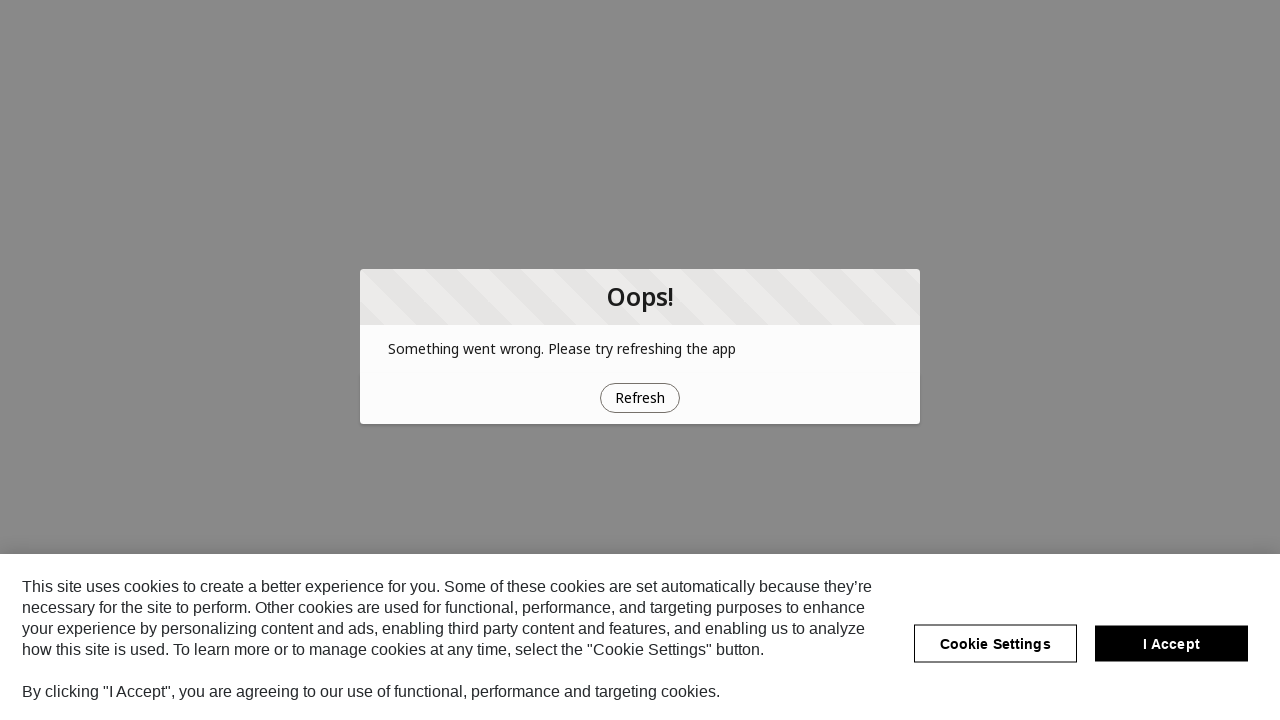

--- FILE ---
content_type: text/html; charset=utf-8
request_url: https://cwslogin.b2clogin.com/cwslogin.onmicrosoft.com/B2C_1A_P2_V1_SignIn_SAML_11587_shop_solar_Prod/samlp/sso/login?SAMLRequest=fZPbcqowGIVfhck9yMkWmWoHtK0nFATZ6k0GIShbSCAJVnz6emg73fuimclMkpU%2FayXz5en5VOTCEVGWEdwFiiQDAeGYJBnedcEyeBUN8Nx7YlGRq6Vp1XyPF6iqEePCpRAz8650QU2xSSKWMRNHBWImj03fcqamKslmSQknMcmBYDGGKL9Y9QlmdYGoj%2Bgxi9FyMe2CPeclM1sttielxEgeUV7TbYYRk2JStHKyyzAQBhfvDEf8lverJH5nN1naqvF9cK34XiW4yGJKGEn5TbDVPlQs6KowVKCf7fAIw2taqCht4xFeA8BbAOhSkrSudyxbjJF7hmcgjAZdANW%2BdWlrLgcnMnAG1vv%2F%2FSp3bB85qJ1vOp6bPoyh7m9eDvNgFlJf1jvnx%2Bl76GxT9xjufVfkPJ9HR6dtHBI7qe1NYdj%2B2vNGbftV95RtUi8eqsVp6eT9qtES46RxOphHImSsFGfQUKgawHXZGOEsPr%2BeHWvlj%2BzESmfJqr3PvNVuo%2BNQ1AbDsWfvJmFfTx7LaOk31SYd%2FvFWk7dJHSQTaJ8ZPAzi%2FjCdo7Os7SM7yXJt3Uway0mcyi%2FfDoYclG9o7EUL8ey82PrClivV2R6beroej4mMxCrlSjH9O7F2l9dirEYjzHiEeReosqqJckfU5EDWTFUzdU2SVXUDBPeTEzvDd%2F5%2Bg2p738TMYRC4ojv3AyCEXxxfNoBPas2bO%2F2J6%2B8HR1%2BMgt43XhG%2F4SAVjcSiHLGU0BhdUXpq%2FTTpfU7%2F%2FSm9Dw%3D%3D&RelayState=%2Flogin%3FstartURL%3D%252Fvalves%252Fsolenoid-valve%252C-with-quick-exhaust%252F%25257B%25257BlinkURL%25257D%25257D&SigAlg=http%3A%2F%2Fwww.w3.org%2F2001%2F04%2Fxmldsig-more%23rsa-sha256&Signature=FMoked5rMjsLTqDGVtEoqoWi8gITi7yETvVfxNM6dgK%2Fywg0Dps29VZvxlbSF7SD%2Fmcxdkd3E7L4lt8JrJYNNI5aQ%2FBEb69b84ApbSfMC%2Ba2CHVGLS4qEG3NUgs8M%2B2qsIHgVoYnupQKxumvNH9lPybBFPuXafj%2F7gQ93ZPr2tu3ni7kiOR5OcqKSet2rK4JriWjnvbMvkIAKGd0M1ZT%2F9KFaHXUj5jTQCM0%2FTqcAVYkH7Fs28u4809DI2b1WTILDzgCajFRNM2D3UW5LZNSb%2FAHQXUN4K8TpxvA292XBt0yS1Z33Llsu%2BZk8PuHbLuY7YDzzqrtH6D0QyOR5BccEuv%2BEf%2FsyK4VASFUHNb23b%2BvlvWvKOHkvBxbTpojebdf9u%2B5OpEWEUppjh%2BFEJfZS8LG65x%2FRVyzfRdijpKH8HeqIEjSzLbCIGrmgTqcxXvVQJtFsu935CgiCtMGpLh5Id2N0NdC2M73kQW1zdvWhsXIaRWrQ08rUrQKukXMrmqfyHR%2BgUdBysl%2FlE3JsLap8eQqOEry6qAzILcjhjYVmWPSq%2FOY4MiiUqf98JbbkPDc5qT2GrOyUqoCRorilTJuefjShqMH3pCc%2FxzuL78Gk1WLU%2FMpXf1M6yhKQJJC9jHTajD8jihsItBTzeVpHBkBD68qL7F0MQ2KXykS%2FTjz0BQ%3D
body_size: 5207
content:
<!DOCTYPE html PUBLIC '-//W3C//DTD XHTML 1.0 Transitional//EN' 'http://www.w3.org/TR/xhtml1/DTD/xhtml1-transitional.dtd'><html xmlns='http://www.w3.org/1999/xhtml'><head><title>Logging in...</title><meta name='CACHE-CONTROL' content='NO-CACHE'/><meta name='PRAGMA' content='NO-CACHE'/><meta name='EXPIRES' content='-1'/></head><body><form id='auto' method='post' action='https://shop.solarturbines.com/login'><div><input type='hidden' name='SAMLResponse' id='SAMLResponse' value='[base64]'/><input type='hidden' name='RelayState' id='RelayState' value='/login?startURL=%2Fvalves%2Fsolenoid-valve%2C-with-quick-exhaust%2F%257B%257BlinkURL%257D%257D'/></div><div id='noJavascript' style='visibility: visible; font-family: Verdana'><p>Although we have detected that you have Javascript disabled, you will be able to use the site as normal.</p><p>As part of the authentication process this page may be displayed several times. Please use the continue button below.</p><input type='submit' value='Continue' /></div><script type='text/javascript'>
                    <!-- 
                        document.getElementById('noJavascript').innerHTML = ''; document.getElementById('auto').submit(); 
                    //--></script></form></body></html>

--- FILE ---
content_type: text/html; charset=utf-8
request_url: https://shop.solarturbines.com/ShopSolar/login
body_size: 16028
content:
<!doctype html>
<html lang=en-US>
    <head><meta http-equiv="Content-Security-Policy" content="default-src 'self'; script-src 'self' 'unsafe-eval' 'unsafe-inline' https://service.force.com/embeddedservice/ https://cdn.content.aws-dev2-uswest2.aws.sfdc.cl/ https://cdn.content.aws-prod1-useast1.aws.sfdc.cl/ https://payments.salesforce.com/ https://js.stripe.com/ https://www.paypal.com/sdk/js https://checkoutshopper-live.adyen.com/ https://checkoutshopper-test.adyen.com/ https://pal-test.adyen.com https://www.google.com/recaptcha/ https://www.gstatic.com/recaptcha/ https://pay.google.com import: blob: https://uip.canary.lwc.dev https://www.googletagmanager.com/gtm.js https://flex.cybersource.com https://flex.cybersource.com/microform/bundle/v2/flex-microform.min.js https://*.googletagmanager.com https://tagmanager.google.com https://cdn.cookielaw.org https://unpkg.com https://www.youtube.com https://privacyportal.onetrust.com https://geolocation.onetrust.com https://shop.solarturbines.com; object-src 'self' www.google.com; style-src 'self' 'unsafe-inline' https://service.force.com/embeddedservice/ https://fonts.googleapis.com/css2 https://fonts.googleapis.com/css https://checkoutshopper-live.adyen.com/ https://checkoutshopper-test.adyen.com/ blob: https://metrics-nds.docgen.nintex.io https://content.metrics-nds.docgen.nintex.io https://data.metrics-nds.docgen.nintex.io https://app.getbeamer.com https://backend.getbeamer.com https://*.googletagmanager.com https://*.google-analytics.com https://*.analytics.google.com https://*.g.doubleclick.net https://*.google.com https://flex.cybersource.com https://fonts.googleapis.com https://googletagmanager.com https://tagmanager.google.com https://www.googletagmanager.com; img-src 'self' data: blob: https://catsolar.my.salesforce.com https://catsolar.file.force.com https://img.youtube.com https://i.ytimg.com https://i.vimeocdn.com https://login.salesforce.com/icons/ https://payments.salesforce.com/icons/ https://cdn.content.aws-prod1-useast1.aws.sfdc.cl/icons/ https://cdn.content.aws-dev2-uswest2.aws.sfdc.cl/icons/ https://*.adyen.com https://www.sandbox.paypal.com https://www.paypal.com https://www.google.com/recaptcha/ https://www.gstatic.com/recaptcha/ https://www.gstatic.com https://usa624.sfdc-lywfpd.salesforce.com/icons/ https://metrics-nds.docgen.nintex.io https://content.metrics-nds.docgen.nintex.io https://data.metrics-nds.docgen.nintex.io https://app.getbeamer.com https://*.googletagmanager.com https://*.google-analytics.com https://*.analytics.google.com https://*.g.doubleclick.net https://*.google.com https://flex.cybersource.com https://caterpillar.scene7.com https://s7d2.scene7.com https://*.cookielaw.org https://fonts.gstatic.com https://ssl.gstatic.com https://www.googletagmanager.com; media-src 'self' blob: https://metrics-nds.docgen.nintex.io https://content.metrics-nds.docgen.nintex.io https://data.metrics-nds.docgen.nintex.io https://*.googletagmanager.com https://*.google-analytics.com https://*.analytics.google.com https://*.g.doubleclick.net https://*.google.com https://flex.cybersource.com https://www.googletagmanager.com;  frame-src 'self' https://service.force.com/embeddedservice/ https://usa624.sfdc-lywfpd.salesforce.com https://sfdc-link-preview-staging.sfdc.sh https://sfdc-link-preview.hk.salesforce.com https://cdn.embedly.com https://www.youtube.com https://player.vimeo.com https://play.vidyard.com https://player.cloudinary.com https://fast.wistia.net https://players.brightcove.net https://s1.adis.ws https://scormanywhere.secure.force.com https://appiniummastertrial.secure.force.com https://js.stripe.com/ https://www.paypal.com https://www.sandbox.paypal.com https://checkoutshopper-live.adyen.com/ https://checkoutshopper-test.adyen.com/ https://pal-test.adyen.com https://www.google.com/recaptcha/ https://www.gstatic.com/recaptcha/ https://pay.google.com https://*.a.forceusercontent.com/lightningmaps/ https://*.a.forceusercontent.com https://location.force.com https://catsolar.file.force.com https://metrics-nds.docgen.nintex.io https://content.metrics-nds.docgen.nintex.io https://data.metrics-nds.docgen.nintex.io https://*.workflowcloud.com https://app.getbeamer.com https://*.googletagmanager.com https://*.google-analytics.com https://*.analytics.google.com https://*.g.doubleclick.net https://*.google.com https://flex.cybersource.com https://td.doubleclick.net https://www.googletagmanager.com; font-src 'self' data: https://fonts.gstatic.com/ https://metrics-nds.docgen.nintex.io https://content.metrics-nds.docgen.nintex.io https://data.metrics-nds.docgen.nintex.io https://app.getbeamer.com https://*.googletagmanager.com https://*.google-analytics.com https://*.analytics.google.com https://*.g.doubleclick.net https://*.google.com https://flex.cybersource.com https://fonts.gstatic.com https://www.googletagmanager.com; connect-src 'self' https://www.paypal.com https://www.sandbox.paypal.com https://catsolar.my.salesforce-scrt.com https://fonts.googleapis.com/css2 https://payments.salesforce.com/ https://cdn.content.aws-dev2-uswest2.aws.sfdc.cl/ https://checkoutshopper-live.adyen.com/ https://checkoutshopper-test.adyen.com/ https://js.stripe.com/ https://www.google.com/recaptcha/ https://*.api.salesforce.com https://o11y.sfproxy-core2.sfdc-lywfpd.svc.sfdcfc.net/ui-telemetry https://metrics-nds.docgen.nintex.io https://content.metrics-nds.docgen.nintex.io https://data.metrics-nds.docgen.nintex.io https://dc.services.visualstudio.com https://app.getbeamer.com https://backend.getbeamer.com https://*.googletagmanager.com https://*.google-analytics.com https://*.analytics.google.com https://*.g.doubleclick.net https://*.google.com https://flex.cybersource.com https://*.cookielaw.org https://unpkg.com https://*.onetrust.com https://pagead2.googlesyndication.com https://www.youtube.com https://www.googletagmanager.com; ">
        <meta name='basePath' content='/ShopSolar' />
        <meta name='deployTarget' content='CORE' />
        <meta charset="UTF-8" />
        <meta
            name="viewport"
            content="width=device-width, initial-scale=1" />
        <meta
            name="lwr-revised"
            content="236.0" />

        <style>
            /* required to give the component width/height and make it visible to test framework */
            :root {
                --lwc-borderWidthThin: 1px;
            }
            webruntime-app {
                display: block;
            }
        </style>
        <script>
            /**
             * Helper to launch SLDS modal for off-framework prompts
             */
            function launchModal({ id, titleLabel, contentLabel, buttonLabel, callback }) {
                const modalTemplate = `<div id="${id}">
                <section
                role="alertdialog"
                tabindex="-1"
                aria-labelledby="prompt-heading-id"
                aria-describedby="prompt-message-wrapper"
                class="slds-modal slds-fade-in-open slds-modal_prompt"
                aria-modal="true"
                style="color: rgb(62, 62, 60)"
                >
                    <div class="slds-modal__container">
                        <header class="slds-modal__header slds-theme_info slds-theme_alert-texture">
                            <h2 class="slds-text-heading_medium">${titleLabel}</h2>
                        </header>
                        <div class="slds-modal__content slds-p-around_medium">
                            <p id="prompt-message-id">${contentLabel}</p>
                        </div>
                        <footer class="slds-modal__footer slds-theme_default">
                            <button class="slds-button slds-button_neutral js-button">${buttonLabel}</button>
                        </footer>
                    </div>
                </section>
                <div class="slds-backdrop slds-backdrop_open"></div>
            </div>`;
                const div = document.createElement('div');
                // eslint-disable-next-line @lwc/lwc/no-inner-html
                div.innerHTML = modalTemplate;
                div.querySelector('.js-button').addEventListener('click', callback);
                if (!document.body) {
                    document.body = document.createElement('body');
                }
                document.body.appendChild(div.querySelector(`#${id}`));
            }

            /**
             * Handler for incompatible browsers
             */
            window.onload = () => {
                if (!window.isBrowserSupportedByWebruntime) {
                    const WEBRUNTIME_UNSUPPORTED_BROWSER_MODAL_ID = 'webruntime-browser-not-supported-message';
                    launchModal({
                        id: WEBRUNTIME_UNSUPPORTED_BROWSER_MODAL_ID,
                        titleLabel: `Your browser isn't supported`,
                        contentLabel: `Your browser doesn’t support some features on this site. For the best experience, update your browser to the latest version, or switch to another browser.`,
                        buttonLabel: `Got It`,
                        callback: () => {
                            // eslint-disable-next-line @lwc/lwc/no-document-query
                            const modal = document.querySelector(`#${WEBRUNTIME_UNSUPPORTED_BROWSER_MODAL_ID}`);
                            document.body.removeChild(modal);
                        },
                    });
                }
            };

            /**
             * Handler for failed-to-load-resource client-errors
             */
            window.document.addEventListener('client-error', (error) => {
                if (error.detail.type === 'FAILED_TO_LOAD_RESOURCE') {
                    launchModal({
                        id: 'webruntime-client-error-failed-to-load-resource',
                        titleLabel: `Oops!`,
                        contentLabel: `Something went wrong. Please try refreshing the app`,
                        buttonLabel: `Refresh`,
                        callback: () => {
                            const url = new URL(window.location);
                            url.searchParams.set('lwr.cachebust', new Date().getTime());
                            window.location = url.href;
                        },
                    });
                } else if (error.detail.type === 'TOO_MANY_REQUESTS') {
                    window.document.cookie = 'TooManyRequests=true;max-age=30;';
                    window.location.reload();
                }
            });
        </script>
        
        <script type="text/javascript">!function(){"use strict";const e=`/webruntime${"/log/errors"}`;const n="UNKNOWN_ERROR";function t(){return e="basePath",document?.querySelector(`meta[name="${e}"]`)?.getAttribute("content")||"";var e}const{window:o}=globalThis;function r({subject:r,error:s={},extra:a}){let i,c,d;s?(i=s.message,c=s.stack,d=s.wcstack):a&&(i=a.message);const{pathname:u,hostname:l}=o.location,m={subject:r,message:i,stack:c,wcstack:d,extra:a,location:{pathname:u,hostname:l}},v=t();!function(e){document.dispatchEvent(new CustomEvent("client-error",{detail:{error:e,type:n}}))}(m),function(e,n){const t=JSON.stringify(n);if(!(window&&window.navigator&&window.navigator.sendBeacon&&window.navigator.sendBeacon(e,t))){const n=new XMLHttpRequest;n.open("POST",e,!0),n.setRequestHeader("Content-Type","text/plain;charset=UTF-8"),n.send(t)}}(globalThis.location.origin+v+e,m)}const s=(e={})=>{const{reason:n={}}=e;r({subject:"unhandledrejection",error:n})};function a(e={},n={}){const{message:t,filename:o,lineno:s,colno:a,error:i}=e;r({subject:"window error",error:i,extra:{message:t,filename:o,lineno:s,colno:a},...n})}o?.addEventListener("error",a),o?.addEventListener("unhandledrejection",s),o?.addEventListener("removeErrorReporting",function(){o?.removeEventListener("unhandledrejection",s),o?.removeEventListener("error",a),o?.removeEventListener("removeErrorReporting",this)})}();
</script>
        <script type="text/javascript">!function(){"use strict";const e="webruntime";function t(t){return`/${e}${t}`}const o=t("/log/metrics"),n=t("/log/errors");function r(e,t){const o=JSON.stringify(t);if(!(window&&window.navigator&&window.navigator.sendBeacon&&window.navigator.sendBeacon(e,o))){const t=new XMLHttpRequest;t.open("POST",e,!0),t.setRequestHeader("Content-Type","text/plain;charset=UTF-8"),t.send(o)}}function a(e){return document?.querySelector(`meta[name="${e}"]`)?.getAttribute("content")||""}function s(){return a("basePath")}function i(){return a("deployTarget")||"CORE"}const c=`${e}-app-bootstrap`;function l(e){!function(e){const t=e?.detail||{};t.name=t.name||"",t.duration=t.duration||"",c===t.name&&(t.deployTarget=i(),r(s()+o,{webruntimeBootstrap:t,info:"lwr.bootstrap.end"}))}(e),globalThis?.removeEventListener("bootstrapLoaded",this)}globalThis?.addEventListener("bootstrapLoaded",l),globalThis.LWR=globalThis.LWR||{},globalThis.LWR&&Object.isExtensible(globalThis.LWR)&&(globalThis.LWR.onError=e=>{!function(e){const{message:t,stack:o,wcstack:a}=e,{pathname:c,hostname:l}=globalThis.location;let d=[];try{globalThis.performance&&globalThis.performance.getEntriesByType&&(d=globalThis.performance.getEntriesByType("resource").map(e=>({name:e.name,entryType:e.entryType,startTime:e.startTime,duration:e.duration,fetchStart:e.fetchStart,domainLookupStart:e.domainLookupStart,domainLookupEnd:e.domainLookupEnd,connectStart:e.connectStart,connectEnd:e.connectEnd,requestStart:e.requestStart,responseStart:e.responseStart,responseEnd:e.responseEnd,responseStatus:e.responseStatus,transferSize:e.transferSize,encodedBodySize:e.encodedBodySize,decodedBodySize:e.decodedBodySize,initiatorType:e.initiatorType,nextHopProtocol:e.nextHopProtocol,failed:e.failed||!1})))}catch(e){globalThis.console&&globalThis.console.error&&globalThis.console.error("Error collecting resource performance data",e)}r(s()+n,{subject:"bootstrap error",webruntimeBootstrap:{deployTarget:i(),resources:d,resourceCount:d.length},message:t,stack:o,wcstack:a,location:{pathname:c,hostname:l}})}(e),globalThis.launchModal&&launchModal({id:"webruntime-client-bootstrap-error-failed-to-load-lwr",titleLabel:"Oops!",contentLabel:"Something went wrong. Please try refreshing the app",buttonLabel:"Refresh",callback:function(){var e=new URL(window.location);e.searchParams.set("lwr.cachebust",(new Date).getTime()),window.location=e.href}}),globalThis?.removeEventListener("bootstrapLoaded",l),globalThis?.dispatchEvent(new CustomEvent("removeErrorReporting")),delete globalThis.LWR.onError})}();
</script>
        <script type="text/javascript">({})?.a?.a;window.supportsOptionalChaining=true;
</script>
        <script type="text/javascript">!function(){const e={documentCreateElement:Document.prototype.createElement,elementSetAttribute:Element.prototype.setAttribute,elementAttachShadow:Element.prototype.attachShadow,elementAppendChild:Element.prototype.appendChild,htmlelementAddEventListener:Element.prototype.addEventListener,iframeContentDocumentGet:Object.getOwnPropertyDescriptor(HTMLIFrameElement.prototype,"contentDocument").get,iframeContentWindowGet:Object.getOwnPropertyDescriptor(HTMLIFrameElement.prototype,"contentWindow").get};Object.freeze(e),Object.defineProperty(window,"originalDomApis",{writable:!1,value:e});const t=window.frames;Object.defineProperty(window,"frames",{get:function(){const e=[];for(let n=0;n<t.length;n++)try{t[n].frameElement.getRootNode().nodeType===Node.DOCUMENT_FRAGMENT_NODE||e.push(t[n])}catch(o){e.push(t[n])}return e.length===t.length?t:e}})}();</script>
        <script type="text/javascript">!function(){"use strict";window.isBrowserSupportedByWebruntime=function(){const n="performance"in window&&"mark"in window.performance,i="customElements"in window;return n&&i&&void 0!==window.supportsOptionalChaining}()}();
</script>
        <script type="text/javascript">globalThis.lwcRuntimeFlags = globalThis.lwcRuntimeFlags || {};
globalThis.lwcRuntimeFlags = { ...globalThis.lwcRuntimeFlags, ...{"ENABLE_LEGACY_SCOPE_TOKENS":false,"ENABLE_FORCE_SHADOW_MIGRATE_MODE":false,"ENABLE_MIXED_SHADOW_MODE":false,"LEGACY_LOCKER_ENABLED":false,"ENABLE_LEGACY_SIGNAL_CONTEXT_VALIDATION":false,"DISABLE_LEGACY_VALIDATION":false,"ENABLE_EXPERIMENTAL_SIGNALS":false,"DISABLE_SYNTHETIC_SHADOW":false,"DISABLE_SCOPE_TOKEN_VALIDATION":false,"DISABLE_LIGHT_DOM_UNSCOPED_CSS":false,"ENABLE_LEGACY_CONTEXT_CONNECTION":false,"ENABLE_SLOT_FORWARDING_FIX":true,"DISABLE_NATIVE_CUSTOM_ELEMENT_LIFECYCLE":true,"DISABLE_TEMPORARY_V5_COMPILER_SUPPORT":true} };
globalThis.LWR = globalThis.LWR || {};
globalThis.LWR.initDeferDOM = false;
globalThis.LWR.customInit = (lwr) => {

        LWR.define('@app/apexApiBasePath', [], function() { return "/ShopSolar/webruntime/api"; });
        LWR.define('@app/apiBasePath', [], function() { return "/ShopSolar/webruntime/api"; });
        LWR.define('@app/basePath', [], function() { return "/ShopSolar"; });
        LWR.define('@app/deployTarget', [], function() { return "CORE"; });
        LWR.define('@app/guestUuidCookieName', [], function() { return "guest_uuid_essential_0DMUm0000000RoE"; });
        LWR.define('@app/isDesignMode', [], function() { return false; });
        LWR.define('@app/isPreviewMode', [], function() { return false; });
        LWR.define('@app/isSsrCodeTypeEnabled', [], function() { return false; });
        LWR.define('@app/routes', [], function() { return [{"devName":"Home","label":"Home","createdOnVersion":null,"isPublic":true,"viewId":"f55a7771-ebaf-481b-9976-6dac68e38ff3","hasVanityURL":false,"patternMap":{},"id":"c892cdba-4247-4e6f-8233-36a85b78c163","path":"/","view":"home","isRoot":true,"isDefault":false,"page":{"type":"comm__namedPage","attributes":{"name":"Home"}}},{"devName":"Support__c","label":"Contact us","createdOnVersion":null,"isPublic":true,"viewId":"70e6bfb2-6225-4007-b5c5-24cd21df2075","hasVanityURL":false,"patternMap":{},"id":"3433436c-644e-470f-bf97-0704e059f056","path":"/contactus","view":"support","isRoot":false,"isDefault":false,"page":{"type":"comm__namedPage","attributes":{"name":"Support__c"}}},{"devName":"Nor_Load__c","label":"NOR Load","createdOnVersion":null,"isPublic":true,"viewId":"7900b2b7-e66b-49b4-a027-c8c115599226","hasVanityURL":false,"patternMap":{},"id":"f1813754-c081-42c7-a951-2f2f1bad9445","path":"/nor-load","view":"nor_Load","isRoot":false,"isDefault":false,"page":{"type":"comm__namedPage","attributes":{"name":"Nor_Load__c"}}},{"devName":"Login","label":"Login","createdOnVersion":null,"isPublic":true,"viewId":"0dde0e61-c331-4843-ae00-8cb7889a5778","hasVanityURL":false,"patternMap":{},"id":"a0443915-9a00-48f2-ae84-5c8e4ff77859","path":"/login","view":"login_main","isRoot":false,"isDefault":false,"page":{"type":"comm__namedPage","attributes":{"name":"Login"}}},{"devName":"Privacy_notice__c","label":"Privacy notice","createdOnVersion":null,"isPublic":true,"viewId":"cecd4bde-1353-414a-803f-80f6aa98af19","hasVanityURL":false,"patternMap":{},"id":"03688a0f-d3d6-4dfa-ab41-afa92dfbe1c0","path":"/privacy-notice","view":"privacy_notice_1","isRoot":false,"isDefault":false,"page":{"type":"comm__namedPage","attributes":{"name":"Privacy_notice__c"}}},{"devName":"Privacy_Policy","label":"Privacy Policy","createdOnVersion":null,"isPublic":true,"viewId":"3ad5d04f-3dba-4f43-8577-91e9f7799556","hasVanityURL":false,"patternMap":{},"id":"91dcf456-0300-446f-a64b-04fafc9ef4d0","path":"/privacy-notice1","view":"privacy_policy","isRoot":false,"isDefault":false,"page":{"type":"comm__namedPage","attributes":{"name":"Privacy_Policy"}}},{"devName":"Current_Cart","label":"Cart","createdOnVersion":null,"isPublic":true,"viewId":"0f852fc2-1110-43a1-b4af-fc426121aa99","hasVanityURL":false,"patternMap":{},"id":"ff154fbc-d094-497a-989e-ff0e70a6e26e","path":"/cart","view":"current_cart","isRoot":false,"isDefault":false,"page":{"type":"comm__namedPage","attributes":{"name":"Current_Cart"}}},{"devName":"Current_Checkout","label":"Checkout","createdOnVersion":null,"isPublic":true,"viewId":"a5acd9de-b244-4cbb-ac70-5840a5061a7d","hasVanityURL":false,"patternMap":{},"id":"e2a11cdc-f498-4965-bf4d-378930a9b34d","path":"/checkout","view":"current_checkout","isRoot":false,"isDefault":false,"page":{"type":"comm__namedPage","attributes":{"name":"Current_Checkout"}}},{"devName":"Check_Password","label":"Check Password","createdOnVersion":null,"isPublic":true,"viewId":"58502ec5-f02a-4b8a-ac95-a3bf9f140dd7","hasVanityURL":false,"patternMap":{},"id":"fc58d5c3-5eeb-4596-b60b-cdba4f6d591a","path":"/CheckPasswordResetEmail","view":"check_password","isRoot":false,"isDefault":false,"page":{"type":"comm__namedPage","attributes":{"name":"Check_Password"}}},{"devName":"News_Detail__c","label":"News Detail","createdOnVersion":null,"isPublic":true,"viewId":"00137d78-b7b5-4c51-acb8-f193397436cd","hasVanityURL":true,"patternMap":{"urlAlias":"([^\\/\\s]+)"},"id":"4451ccbe-c781-43e8-8661-e7a95c720a5f","path":"/news/:urlAlias","view":"newsDetail","isRoot":false,"isDefault":false,"page":{"type":"standard__managedContentPage","attributes":{"contentTypeName":"sfdc_cms__news"}}},{"devName":"Forgot_Password","label":"Forgot Password","createdOnVersion":null,"isPublic":true,"viewId":"3481e0cb-6d29-4a52-9b1a-1a4fff30709e","hasVanityURL":false,"patternMap":{},"id":"a98ffb60-36a0-4a36-b527-c28103c0deba","path":"/ForgotPassword","view":"forgot_password","isRoot":false,"isDefault":false,"page":{"type":"comm__namedPage","attributes":{"name":"Forgot_Password"}}},{"devName":"Error","label":"Error","createdOnVersion":null,"isPublic":true,"viewId":"78cf508e-1916-43d1-bb41-0c138d94dc0f","hasVanityURL":false,"patternMap":{},"id":"d104d10d-5807-4e21-8074-026ae1f775a8","path":"/error","view":"error","isRoot":false,"isDefault":true,"page":{"type":"comm__namedPage","attributes":{"name":"Error"}}},{"devName":"Search","label":"Search","createdOnVersion":null,"isPublic":true,"viewId":"ea4bdad8-ee5b-46fc-9b6c-a0169107906c","hasVanityURL":false,"patternMap":{"term":"([^\\/\\s]+)"},"id":"16b5ccbb-c663-45f6-9ced-432a77469fab","path":"/global-search/:term","view":"global_search","isRoot":false,"isDefault":false,"page":{"type":"standard__search","attributes":{}}},{"devName":"Product_Detail","label":"Product","createdOnVersion":null,"isPublic":true,"viewId":"47a07afd-b883-4c65-a804-dc06b004a16b","hasVanityURL":true,"patternMap":{"recordId":"(01t[a-zA-Z0-9](?:0[a-zA-Z0-9]{2}|[a-zA-Z0-9]{2}0)[a-zA-Z0-9]{8}(?:[a-zA-Z0-9]{3})?)","recordName":"([^\\/\\s]+)"},"id":"569aaa8f-b276-4739-a4f1-27594a1ed09e","path":"/product/:recordName/:recordId","view":"detail_01t","isRoot":false,"isDefault":false,"page":{"type":"standard__recordPage","attributes":{"objectApiName":"Product2"}}},{"devName":"Product_Detail_1","label":"Product","createdOnVersion":null,"isPublic":true,"viewId":"47a07afd-b883-4c65-a804-dc06b004a16b","hasVanityURL":true,"patternMap":{"urlName":"([^\\/\\s]+)"},"id":"9ea21ce6-94a7-4e96-9f08-0d21d2ebbb6f","path":"/product/:urlName","view":"detail_01t","isRoot":false,"isDefault":false,"page":{"type":"standard__recordPage","attributes":{"objectApiName":"Product2"}}},{"devName":"Order_Summary","label":"Order Summary Details","createdOnVersion":null,"isPublic":true,"viewId":"ee039a5c-0f59-49b9-8293-a57ca5012d31","hasVanityURL":false,"patternMap":{"recordId":"((?!OrderSummary$)[^\\s\\/]+)"},"id":"3fa0e0e2-4cc0-4626-9216-c408af47b909","path":"/OrderSummary/:recordId","view":"detail_1Os","isRoot":false,"isDefault":false,"page":{"type":"standard__recordPage","attributes":{"objectApiName":"OrderSummary"}}},{"devName":"Split_Shipment","label":"Split Shipment","createdOnVersion":null,"isPublic":true,"viewId":"37a6805b-a86c-49a9-8e8d-33f4d010248e","hasVanityURL":false,"patternMap":{},"id":"8b2373b9-6037-4c9b-997d-c4f4d34ac4c3","path":"/split-shipment","view":"split_shipment","isRoot":false,"isDefault":false,"page":{"type":"comm__namedPage","attributes":{"name":"Split_Shipment"}}},{"devName":"legal__c","label":"Legal","createdOnVersion":null,"isPublic":true,"viewId":"178e0546-cb66-4ab5-be56-c6c2a34299bb","hasVanityURL":false,"patternMap":{},"id":"c8bf8df3-d941-408c-9145-874981792903","path":"/legal","view":"legal","isRoot":false,"isDefault":false,"page":{"type":"comm__namedPage","attributes":{"name":"legal__c"}}},{"devName":"Category_Detail","label":"Category","createdOnVersion":null,"isPublic":true,"viewId":"12b995d3-f576-4754-85d2-a5c057a04071","hasVanityURL":true,"patternMap":{"recordId":"(0ZG[a-zA-Z0-9](?:0[a-zA-Z0-9]{2}|[a-zA-Z0-9]{2}0)[a-zA-Z0-9]{8}(?:[a-zA-Z0-9]{3})?)","categoryPath":"([^\\/\\s\\?#]+(?:(?:/[^\\/\\s\\?#]+){0,7}))"},"id":"2ee0324d-0d6b-45bd-b03c-f90833e229d6","path":"/category/:categoryPath/:recordId","view":"detail_0ZG","isRoot":false,"isDefault":false,"page":{"type":"standard__recordPage","attributes":{"objectApiName":"ProductCategory"}}},{"devName":"Category_Detail_1","label":"Category","createdOnVersion":null,"isPublic":true,"viewId":"12b995d3-f576-4754-85d2-a5c057a04071","hasVanityURL":true,"patternMap":{"urlPath":"([^\\/\\s\\?#]+(?:(?:/[^\\/\\s\\?#]+){0,7}))"},"id":"03957aef-cf55-4572-a2bc-e673d40a3fc6","path":"/category/:urlPath","view":"detail_0ZG","isRoot":false,"isDefault":false,"page":{"type":"standard__recordPage","attributes":{"objectApiName":"ProductCategory"}}},{"devName":"Payment_Processing","label":"Payment Processing","createdOnVersion":null,"isPublic":true,"viewId":"3fa225c0-7627-4ce5-a9a9-7c4cd5cc48e7","hasVanityURL":false,"patternMap":{},"id":"3883d1fe-79dc-4baa-9eec-8f640613dfec","path":"/payment-processing","view":"payment_processing","isRoot":false,"isDefault":false,"page":{"type":"comm__namedPage","attributes":{"name":"Payment_Processing"}}},{"devName":"Register","label":"Register","createdOnVersion":null,"isPublic":true,"viewId":"2ec73d2e-45af-404e-b733-1e26492adcbf","hasVanityURL":false,"patternMap":{},"id":"c01b0567-c0cb-42a1-9f51-0f706d89e303","path":"/SelfRegister","view":"self_register","isRoot":false,"isDefault":false,"page":{"type":"comm__namedPage","attributes":{"name":"Register"}}}]; });
        LWR.define('@app/templateDevName', [], function() { return "b2b-storefront"; });
        LWR.define('@app/uiBasePath', [], function() { return "/ShopSolar"; });
        LWR.define('@app/versionKey', [], function() { return "1a21497bd3"; });
        LWR.define('@app/viewToThemeLayoutMap', [], function() { return {"current_cart":"commerceLayout","current_checkout":"checkoutLayout","global_search":"commerceLayout","self_register":"externalLayout","split_shipment":"commerceLayout","nor_Load":"commerceLayout","error":"commerceLayout","payment_processing":"externalLayout","home":"commerceLayout","detail_0ZG":"commerceLayout","newsDetail":"commerceLayout","privacy_policy":"commerceLayout","detail_1Os":"commerceLayout","legal":"commerceLayout","check_password":"externalLayout","detail_01t":"commerceLayout","support":"commerceLayout","login_main":"externalLayout","privacy_notice_1":"commerceLayout","forgot_password":"externalLayout"}; });
        LWR.define('@app/webruntimeFrameworkVersion', [], function() { return "258.95"; });
        LWR.define('@salesforce/community/Id', [], function() { return "0DBUm0000000LinOAE"; });
        LWR.define('@salesforce/community/basePath', [], function() { return "/ShopSolar"; });
        LWR.define('@salesforce/i18n/lang', [], function() { return "en-US"; });
        LWR.define('@salesforce/site/Id', [], function() { return "0DMUm0000000RoEOAU"; });
        LWR.define('@salesforce/site/activeLanguages', [], function() { return [{"label":"English (US)","code":"en-US","default":true}]; });
        LWR.define('@salesforce/webstore/Id', [], function() { return "0ZEUm00000024QvOAI"; });
lwr.define("webruntime/dispatcher", [], function(){ return function o11yDipatcherInit(dispatcher) { typeof lwr !== 'undefined' && lwr.attachDispatcher(dispatcher); };});
LWR.define('@salesforce/user/Id', ['@app/user'], function(m) { return (m && typeof m === 'object' && 'default' in m ? m.default : m)['id'] });
LWR.define('@salesforce/user/isGuest', ['@app/user'], function(m) { return (m && typeof m === 'object' && 'default' in m ? m.default : m)['isGuest'] });
lwr.initializeApp();
globalThis.process = { env: { NODE_ENV: "dev" } };};</script>
        <script type="text/javascript">globalThis.CLWR = globalThis.CLWR || {};
globalThis.CLWR.gates = {"enableLwrRouteValidation":false};
</script>
        <script type="text/javascript">globalThis.LWR = globalThis.LWR || {};
Object.assign(globalThis.LWR, {
  "bootstrapModule": "@lwrjs/app-service/communities_app/module/amd/v/0_19_7",
  "autoBoot": false,
  "rootComponents": [
    "webruntime/app/v/1_66_1086-258_0"
  ],
  "requiredModules": [
    "lwc/v/8_20_6",
    "@lwrjs/app-service/communities_app/module/amd/v/0_19_7"
  ],
  "importMappings": {
    "default": "/ShopSolar/webruntime/component/latest/prod/en-US/",
    "imports": {
      "/webruntime/component/latest/prod/en-US/lwc": "/ShopSolar/webruntime/framework/868578dbfa/prod/lwr_lwc",
      "@app/csrfToken": "/ShopSolar/webruntime/module/@app/csrfToken",
      "@app/loginPath": "/ShopSolar/webruntime/module/@app/loginPath",
      "@app/user": "/ShopSolar/webruntime/module/@app/user",
      "@perm/": "/ShopSolar/webruntime/perm/",
      "@salesforce/client/formFactor": "/ShopSolar/webruntime/module/@salesforce/client/formFactor",
      "@salesforce/customPermission/": "/ShopSolar/webruntime/perm/custom/",
      "@salesforce/featureFlag/": "/ShopSolar/webruntime/module/@salesforce/featureFlag/",
      "@salesforce/user/Id": "/ShopSolar/webruntime/module/@salesforce/user/Id",
      "@salesforce/user/isGuest": "/ShopSolar/webruntime/module/@salesforce/user/isGuest",
      "@salesforce/userPermission/": "/ShopSolar/webruntime/perm/",
      "@udd/": "/ShopSolar/webruntime/module/@udd/",
      "@view/check_password": "/ShopSolar/webruntime/view/49afa60073f857128cd733e8b3244432/prod/en-US/check_password_view",
      "@view/checkoutLayout": "/ShopSolar/webruntime/view/0c404e378bf82847d5a6f4003eaf33e1/prod/en-US/checkoutLayout_view",
      "@view/commerceLayout": "/ShopSolar/webruntime/view/d5060eb6cbe04afe5d00a20e5ccf9b6a/prod/en-US/commerceLayout_view",
      "@view/current_cart": "/ShopSolar/webruntime/view/8136f2aa790e682b838f3c80159b0354/prod/en-US/current_cart_view",
      "@view/current_checkout": "/ShopSolar/webruntime/view/f773f39eaf2adc1c38299be764bebdd7/prod/en-US/current_checkout_view",
      "@view/detail_01t": "/ShopSolar/webruntime/view/d2e32e0fe9c9d118428ade864910fc16/prod/en-US/detail_01t_view",
      "@view/detail_0ZG": "/ShopSolar/webruntime/view/eb62578b25c39997ef71ba9fca5548d9/prod/en-US/detail_0ZG_view",
      "@view/detail_1Os": "/ShopSolar/webruntime/view/bfaa8a712769fabbf31b93ca8f3d0a41/prod/en-US/detail_1Os_view",
      "@view/error": "/ShopSolar/webruntime/view/80253330f9a49ec877aefcf399ca3d46/prod/en-US/error_view",
      "@view/externalLayout": "/ShopSolar/webruntime/view/412c93da7bf9844466be226316746a36/prod/en-US/externalLayout_view",
      "@view/forgot_password": "/ShopSolar/webruntime/view/a044fc169bd1c611c4a5b3e0c23531d6/prod/en-US/forgot_password_view",
      "@view/global_search": "/ShopSolar/webruntime/view/dfbd22f44f2c1936ed7962855eace02a/prod/en-US/global_search_view",
      "@view/home": "/ShopSolar/webruntime/view/342552d51c158e545180392791ddf064/prod/en-US/home_view",
      "@view/legal": "/ShopSolar/webruntime/view/4904ac5b3ed67a2a915fdfff5f5b1421/prod/en-US/legal_view",
      "@view/login_main": "/ShopSolar/webruntime/view/764fa933bc5dd81464a75dbb87e41104/prod/en-US/login_main_view",
      "@view/newsDetail": "/ShopSolar/webruntime/view/ac7c0c224b0002d9f1e239f17a7b8f30/prod/en-US/newsDetail_view",
      "@view/nor_Load": "/ShopSolar/webruntime/view/beda637a8ca6a05f9e6808409b76e660/prod/en-US/nor_Load_view",
      "@view/payment_processing": "/ShopSolar/webruntime/view/28f3a90292a15d453dc2cc1a93888e9f/prod/en-US/payment_processing_view",
      "@view/privacy_notice_1": "/ShopSolar/webruntime/view/ac3e09b8932f2b8e64ba615c4dc6715f/prod/en-US/privacy_notice_1_view",
      "@view/privacy_policy": "/ShopSolar/webruntime/view/1cd103938d3e2924bd194ac9284782b6/prod/en-US/privacy_policy_view",
      "@view/self_register": "/ShopSolar/webruntime/view/a2cacb3ac3561b30bac10ec3d7762262/prod/en-US/self_register_view",
      "@view/split_shipment": "/ShopSolar/webruntime/view/9ff8a0bf340a06aa5ff2be44b816161e/prod/en-US/split_shipment_view",
      "@view/support": "/ShopSolar/webruntime/view/afed34f622b3a92445d32eeaea5554be/prod/en-US/support_view",
      "b2c_lite_commerce/einsteinApi": "/ShopSolar/webruntime/component/8c8b204a46378564d0999d60a1cc4e51/prod/en-US/b2c_lite_commerce/einsteinApi_cmp",
      "c/b2bAccountSelectorProfileMenu": "/ShopSolar/webruntime/component/2e9687d68c7764b92f31caffe03a09a3/prod/en-US/c/b2bAccountSelectorProfileMenu_cmp",
      "commerce/einsteinApi": "/ShopSolar/webruntime/component/9e878e38c4232e11d17dcfeaa2f93efd/prod/en-US/commerce/einsteinApi_cmp",
      "commerce/productQuickViewPanel": "/ShopSolar/webruntime/component/18d714aa1b3d1cd8249a8ec4d2620d8c/prod/en-US/commerce/productQuickViewPanel_cmp",
      "commerce_cart/miniCartPanel": "/ShopSolar/webruntime/component/0d02079cd57509a95f7fbd83130cf4e7/prod/en-US/commerce_cart/miniCartPanel_cmp",
      "commerce_product_details/addToCartUtils": "/ShopSolar/webruntime/component/2a780dd8e9c3415c51c0d7455d3e4bbf/prod/en-US/commerce_product_details/addToCartUtils_cmp",
      "experience_einstein/activitiesApi": "/ShopSolar/webruntime/component/7d202755be7b00f5363f6b4ed88bb087/prod/en-US/experience_einstein/activitiesApi_cmp",
      "experience_einstein/auraActivitiesApi": "/ShopSolar/webruntime/component/f0d7aa111be46680a082e3556b054dff/prod/en-US/experience_einstein/auraActivitiesApi_cmp",
      "force/ldsEngineWebruntime": "/ShopSolar/webruntime/component/9d86ee197cab83e5cd215c102c7b5cf0/prod/en-US/force/ldsEngineWebruntime_cmp",
      "force/luvioLwcBindings": "/ShopSolar/webruntime/component/259a789b5905e4a3e65c0942cc97421d/prod/en-US/force/luvioLwcBindings_cmp",
      "force/luvioRuntimeWebruntime": "/ShopSolar/webruntime/component/da6467b90bc1eda0c5728f07f2d9928c/prod/en-US/force/luvioRuntimeWebruntime_cmp",
      "lightning/iconSvgTemplatesAction": "/ShopSolar/webruntime/component/2983e924bf96da943baa561dd1680be6/prod/en-US/lightning/iconSvgTemplatesAction_cmp",
      "lightning/iconSvgTemplatesActionRtl": "/ShopSolar/webruntime/component/3e6351c53d862e7436c422914f3f6ea8/prod/en-US/lightning/iconSvgTemplatesActionRtl_cmp",
      "lightning/iconSvgTemplatesCustom": "/ShopSolar/webruntime/component/cc7b2dbb18ff06b65c5c16b72a3d1004/prod/en-US/lightning/iconSvgTemplatesCustom_cmp",
      "lightning/iconSvgTemplatesCustomRtl": "/ShopSolar/webruntime/component/c23bf7b16d651f1e0edaa6638a6fd6a3/prod/en-US/lightning/iconSvgTemplatesCustomRtl_cmp",
      "lightning/iconSvgTemplatesDoctype": "/ShopSolar/webruntime/component/72c1436b91043ae320e3341eaa1a915e/prod/en-US/lightning/iconSvgTemplatesDoctype_cmp",
      "lightning/iconSvgTemplatesDoctypeRtl": "/ShopSolar/webruntime/component/50158de45d23301703009993d6c6db29/prod/en-US/lightning/iconSvgTemplatesDoctypeRtl_cmp",
      "lightning/iconSvgTemplatesStandard": "/ShopSolar/webruntime/component/1dd95bd0a0a01a0f726a0f7a8738a00c/prod/en-US/lightning/iconSvgTemplatesStandard_cmp",
      "lightning/iconSvgTemplatesStandardRtl": "/ShopSolar/webruntime/component/00a065ff7d99a2171709068d06b55796/prod/en-US/lightning/iconSvgTemplatesStandardRtl_cmp",
      "lightning/iconSvgTemplatesUtility": "/ShopSolar/webruntime/component/e215f20523714d8492da4d3a0e2bb218/prod/en-US/lightning/iconSvgTemplatesUtility_cmp",
      "lightning/iconSvgTemplatesUtilityRtl": "/ShopSolar/webruntime/component/3ab05e3bf671b493e2f19e6c5610ef1c/prod/en-US/lightning/iconSvgTemplatesUtilityRtl_cmp",
      "mobileruntime/hybridAppManager": "/ShopSolar/webruntime/framework/c5c680c63c/prod/lwr_mobile",
      "o11y/collectors": "/ShopSolar/webruntime/component/41d6697a2d1c1bcec25962da1d57ab0b/prod/en-US/o11y/collectors_cmp",
      "o11y/simple_collector": "/ShopSolar/webruntime/component/d2d3dad50024cc791370280919f1c897/prod/en-US/o11y/simple_collector_cmp"
    }
  }
});</script>
        <script src="/ShopSolar/webruntime/framework/f005680334/prod/lwr_loader"></script>
        <script type="text/javascript">/**
* Copyright (c) 2021, salesforce.com, inc.
* All rights reserved.
* SPDX-License-Identifier: MIT
* For full license text, see the LICENSE file in the repo root or https://opensource.org/licenses/MIT
*/
/* LWR Error Shim v0.19.7 */
!function(){"use strict";const o=globalThis;if(!(o.LWR&&o.LWR.define)){const r=new Error("The LWR application failed to bootstrap");if(!o.LWR||!o.LWR.onError)throw r;o.LWR.onError(r)}}();
</script>
        <script src="/ShopSolar/webruntime/framework/dfccb20291/prod/lwr_bootstrap"></script>
        <script type="text/javascript">LWR.define('webruntime/handlebarsEngine/v/1_66_1086-258_0', [], function() { return 
; });LWR.define('webruntime/handlebarsEngine', ['exports', 'webruntime/handlebarsEngine/v/1_66_1086-258_0'], function(e, m) {
   if (m && typeof m === 'object' && 'default' in m) {
      Object.keys(m).forEach((key) => {
         e[key] = m[key];
      });
   } else {
      return m;
   }
});</script>
        <script src="/ShopSolar/webruntime/framework/36604ed22b/prod/lwr_app_bootstrap_hook"></script>
        <script src="/ShopSolar/webruntime/framework/868578dbfa/prod/lwr_lwc"></script>
        <script src="/ShopSolar/webruntime/framework/a4b2fdf4d8/prod/lwr_app"></script>
        <script type="text/javascript">LWR.define('lwc', ['lwc/v/8_20_6'], function(m) { return m && typeof m === 'object' && 'default' in m ? m.default : m; });</script>
        <script type="text/javascript">
        LWR.define('@app/authenticationCookieName', [], function() { return "__Secure-has-sid"; });
        LWR.define('@app/extraRouteParams', [], function() { return {}; });
        LWR.define('@app/imageOpt', [], function() { return "Cloudflare"; });
        LWR.define('@app/isMobileAppMode', [], function() { return false; });
        LWR.define('@udd/01IUm000004JnMa', [], function() { return "ProductCollection__c"; });</script>
        <script type="text/javascript">LWR.define('@app/apexApiBasePath/v/1', ['@app/apexApiBasePath'], function(m) { return m && typeof m === 'object' && 'default' in m ? m.default : m; });</script>
        <script type="text/javascript">LWR.define('@app/apiBasePath/v/1', ['@app/apiBasePath'], function(m) { return m && typeof m === 'object' && 'default' in m ? m.default : m; });</script>
        <script type="text/javascript">LWR.define('@app/authenticationCookieName/v/1', ['@app/authenticationCookieName'], function(m) { return m && typeof m === 'object' && 'default' in m ? m.default : m; });</script>
        <script type="text/javascript">LWR.define('@app/basePath/v/1', ['@app/basePath'], function(m) { return m && typeof m === 'object' && 'default' in m ? m.default : m; });</script>
        <script type="text/javascript">LWR.define('@app/csrfToken/v/1', ['@app/csrfToken'], function(m) { return m && typeof m === 'object' && 'default' in m ? m.default : m; });</script>
        <script type="text/javascript">LWR.define('@app/deployTarget/v/1', ['@app/deployTarget'], function(m) { return m && typeof m === 'object' && 'default' in m ? m.default : m; });</script>
        <script type="text/javascript">LWR.define('@app/extraRouteParams/v/1', ['@app/extraRouteParams'], function(m) { return m && typeof m === 'object' && 'default' in m ? m.default : m; });</script>
        <script type="text/javascript">LWR.define('@app/guestUuidCookieName/v/1', ['@app/guestUuidCookieName'], function(m) { return m && typeof m === 'object' && 'default' in m ? m.default : m; });</script>
        <script type="text/javascript">LWR.define('@app/imageOpt/v/1', ['@app/imageOpt'], function(m) { return m && typeof m === 'object' && 'default' in m ? m.default : m; });</script>
        <script type="text/javascript">LWR.define('@app/isDesignMode/v/1', ['@app/isDesignMode'], function(m) { return m && typeof m === 'object' && 'default' in m ? m.default : m; });</script>
        <script type="text/javascript">LWR.define('@app/isMobileAppMode/v/1', ['@app/isMobileAppMode'], function(m) { return m && typeof m === 'object' && 'default' in m ? m.default : m; });</script>
        <script type="text/javascript">LWR.define('@app/isPreviewMode/v/1', ['@app/isPreviewMode'], function(m) { return m && typeof m === 'object' && 'default' in m ? m.default : m; });</script>
        <script type="text/javascript">LWR.define('@app/isSsrCodeTypeEnabled/v/1', ['@app/isSsrCodeTypeEnabled'], function(m) { return m && typeof m === 'object' && 'default' in m ? m.default : m; });</script>
        <script type="text/javascript">LWR.define('@app/o11yApiEndpoint/v/1', ['@app/o11yApiEndpoint'], function(m) { return m && typeof m === 'object' && 'default' in m ? m.default : m; });</script>
        <script type="text/javascript">LWR.define('@app/o11yConfiguration/v/1', ['@app/o11yConfiguration'], function(m) { return m && typeof m === 'object' && 'default' in m ? m.default : m; });</script>
        <script type="text/javascript">LWR.define('@app/o11yFalconEnabled/v/1', ['@app/o11yFalconEnabled'], function(m) { return m && typeof m === 'object' && 'default' in m ? m.default : m; });</script>
        <script type="text/javascript">LWR.define('@app/o11yGuestToken/v/1', ['@app/o11yGuestToken'], function(m) { return m && typeof m === 'object' && 'default' in m ? m.default : m; });</script>
        <script type="text/javascript">LWR.define('@app/o11ySamplingRate/v/1', ['@app/o11ySamplingRate'], function(m) { return m && typeof m === 'object' && 'default' in m ? m.default : m; });</script>
        <script type="text/javascript">LWR.define('@app/routes/v/1', ['@app/routes'], function(m) { return m && typeof m === 'object' && 'default' in m ? m.default : m; });</script>
        <script type="text/javascript">LWR.define('@app/templateDevName/v/1', ['@app/templateDevName'], function(m) { return m && typeof m === 'object' && 'default' in m ? m.default : m; });</script>
        <script type="text/javascript">LWR.define('@app/uiBasePath/v/1', ['@app/uiBasePath'], function(m) { return m && typeof m === 'object' && 'default' in m ? m.default : m; });</script>
        <script type="text/javascript">LWR.define('@app/user/v/1', ['@app/user'], function(m) { return m && typeof m === 'object' && 'default' in m ? m.default : m; });</script>
        <script type="text/javascript">LWR.define('@app/versionKey/v/1', ['@app/versionKey'], function(m) { return m && typeof m === 'object' && 'default' in m ? m.default : m; });</script>
        <script type="text/javascript">LWR.define('@app/viewToThemeLayoutMap/v/1', ['@app/viewToThemeLayoutMap'], function(m) { return m && typeof m === 'object' && 'default' in m ? m.default : m; });</script>
        <script type="text/javascript">LWR.define('@app/webruntimeFrameworkVersion/v/1', ['@app/webruntimeFrameworkVersion'], function(m) { return m && typeof m === 'object' && 'default' in m ? m.default : m; });</script>
        <script type="text/javascript">LWR.define('@salesforce/community/Id/v/1', ['@salesforce/community/Id'], function(m) { return m && typeof m === 'object' && 'default' in m ? m.default : m; });</script>
        <script type="text/javascript">LWR.define('@salesforce/i18n/lang/v/1', ['@salesforce/i18n/lang'], function(m) { return m && typeof m === 'object' && 'default' in m ? m.default : m; });</script>
        <script type="text/javascript">LWR.define('@salesforce/site/activeLanguages/v/1', ['@salesforce/site/activeLanguages'], function(m) { return m && typeof m === 'object' && 'default' in m ? m.default : m; });</script>
        <script type="text/javascript">LWR.define('@salesforce/site/Id/v/1', ['@salesforce/site/Id'], function(m) { return m && typeof m === 'object' && 'default' in m ? m.default : m; });</script>
        <script type="text/javascript">LWR.define('@salesforce/webstore/Id/v/1', ['@salesforce/webstore/Id'], function(m) { return m && typeof m === 'object' && 'default' in m ? m.default : m; });</script>
        <script type="text/javascript">LWR.define('webruntime/dispatcher/v/1', ['webruntime/dispatcher'], function(m) { return m && typeof m === 'object' && 'default' in m ? m.default : m; });</script>
        <script src="/ShopSolar/webruntime/view/764fa933bc5dd81464a75dbb87e41104/prod/en-US/login_main_view"></script>
        <script src="/ShopSolar/webruntime/component/9d86ee197cab83e5cd215c102c7b5cf0/prod/en-US/force/ldsEngineWebruntime_cmp"></script>
        <script src="/ShopSolar/webruntime/component/259a789b5905e4a3e65c0942cc97421d/prod/en-US/force/luvioLwcBindings_cmp"></script>
        <script src="/ShopSolar/webruntime/component/da6467b90bc1eda0c5728f07f2d9928c/prod/en-US/force/luvioRuntimeWebruntime_cmp"></script>
        <script src="/ShopSolar/webruntime/view/412c93da7bf9844466be226316746a36/prod/en-US/externalLayout_view"></script>
        <link rel="icon" href="/ShopSolar/sfsites/c/cms/delivery/media/MCPGJFHBWYHFGD7CLS5CTXF65IAQ?width=32&height=32">
        <link rel="apple-touch-icon" href="/ShopSolar/sfsites/c/cms/delivery/media/MCPGJFHBWYHFGD7CLS5CTXF65IAQ?width=180&height=180">
        <link rel="stylesheet" href="https://fonts.googleapis.com/css2?family=Noto%20Sans:ital,wght@0,100;0,200;0,300;0,400;0,500;0,600;0,700;0,800;0,900;1,100;1,200;1,300;1,400;1,500;1,600;1,700;1,800;1,900">
        <link rel="preconnect" href="https://fonts.gstatic.com" crossorigin><style type="text/css" id="webruntime-branding">:root{--dxp-g-brand:rgb(64, 106, 156);--dxp-s-text-heading-medium-letter-spacing:0em;--dxp-s-form-element-text-font-family:var(--dxp-s-html-font-family);--dxp-s-form-element-spacing-horizontal-start:12px;--dxp-s-text-heading-small-text-decoration:none;--dxp-s-dropdown-text-color:var(--dxp-g-root-contrast);--dxp-s-tertiary-button-text-color:rgb(0, 0, 0);--dxp-s-form-element-caption-text-font-family:var(--dxp-s-html-font-family);--dxp-s-form-element-spacing-block-start:0px;--dxp-g-neutral-contrast-3:#fff;--dxp-s-text-heading-medium-text-transform:none;--dxp-g-neutral-contrast-2:#000;--dxp-g-neutral-contrast-1:#000;--dxp-s-button-color-focus-contrast:var(--dxp-s-button-color-contrast-1);--dxp-s-tertiary-button-border-color-1:rgba(0,0,0,0);--dxp-s-button-border-color-active:var(--dxp-s-button-border-color-focus);--dxp-s-link-text-color-1:rgb(52, 86, 127);--dxp-s-form-element-label-font-style:normal;--dxp-g-info:#0070d2;--dxp-g-root:rgb(252, 252, 252);--dxp-s-tertiary-button-text-color-focus:var(--dxp-s-tertiary-button-text-color-1);--dxp-s-form-element-text-text-decoration:none;--dxp-s-form-element-caption-text-font-weight:400;--dxp-s-body-line-height:1.45;--dxp-s-text-heading-extra-small-font-style:normal;--dxp-s-button-large-padding-block-end:0rem;--dxp-s-body-text-decoration:none;--dxp-s-section-content-spacing-inline-end-mobile:0rem;--dxp-s-form-element-text-font-weight:400;--dxp-s-tertiary-button-color-1:rgba(0,0,0,0);--dxp-s-text-heading-medium-font-style:normal;--dxp-s-form-checkbox-color-background-checked:var(--dxp-s-form-checkbox-color-background);--dxp-s-secondary-button-color-focus:var(--dxp-s-secondary-button-color-1);--dxp-s-text-heading-extra-extra-small-line-height:1.25;--dxp-g-warning-2:rgb(145, 111, 15);--dxp-g-warning-3:rgb(34, 26, 3);--dxp-s-form-element-color-border:var(--dxp-g-neutral-3);--dxp-g-warning-1:rgb(219, 167, 22);--dxp-s-header-content-max-width-mobile:none;--dxp-s-secondary-button-color-hover:var(--dxp-s-secondary-button-color-1);--dxp-s-text-heading-large-letter-spacing:0em;--dxp-s-button-padding-inline-end:1rem;--dxp-s-tertiary-button-border-color-hover:var(--dxp-s-tertiary-button-border-color-1);--dxp-s-tertiary-button-border-color-focus:var(--dxp-s-tertiary-button-border-color-1);--dxp-s-body-font-style:normal;--dxp-g-warning-contrast:#000;--dxp-s-form-element-text-text-transform:none;--dxp-s-button-large-padding-inline-start:1.25rem;--dxp-s-text-heading-medium-line-height:1.15;--dxp-s-column-spacer-size:1rem;--dxp-s-text-heading-large-text-transform:none;--dxp-s-secondary-button-border-color:rgb(169, 169, 169);--dxp-s-text-heading-extra-large-letter-spacing:0em;--dxp-s-text-heading-large-font-size:2rem;--dxp-s-secondary-button-text-color:rgb(0, 0, 0);--dxp-s-form-element-text-font-style:normal;--dxp-s-button-font-family:var(--dxp-s-html-font-family);--dxp-s-form-element-placeholder-text-color:var(--dxp-g-neutral-3);--dxp-s-form-element-color-background:var(--dxp-g-root);--dxp-s-tertiary-button-border-color-active:var(--dxp-s-tertiary-button-border-color-focus);--dxp-s-button-padding-block-start:0rem;--dxp-s-text-heading-extra-extra-small-font-style:normal;--dxp-s-button-font-weight:400;--dxp-s-body-font-weight:400;--dxp-s-body-small-line-height:1.35;--dxp-s-html-font-family:"Noto Sans";--dxp-g-offline:#444444;--dxp-s-button-small-font-size:0.75rem;--dxp-s-button-radius-border:150px;--dxp-s-button-small-padding-block-end:0rem;--dxp-s-component-wrapper-spacer-size-mobile:0.375rem;--dxp-s-form-element-label-font-size:1rem;--dxp-s-text-heading-extra-small-line-height:1.2;--dxp-s-text-heading-small-line-height:1.15;--dxp-s-section-content-spacing-block-end:1rem;--dxp-s-secondary-button-text-color-focus:var(--dxp-s-secondary-button-text-color-1);--dxp-g-success-3:rgb(9, 21, 10);--dxp-g-warning:#eab930;--dxp-g-success-2:rgb(44, 108, 51);--dxp-g-success-1:rgb(68, 166, 78);--dxp-s-button-small-padding-inline-end:0.75rem;--dxp-s-column-spacer-size-mobile:0.5rem;--dxp-s-text-heading-small-font-family:var(--dxp-s-html-font-family);--dxp-s-text-heading-large-font-style:normal;--dxp-g-info-contrast-3:#fff;--dxp-s-form-checkbox-color-border-checked:var(--dxp-s-form-checkbox-color-border);--dxp-s-button-color-active:var(--dxp-s-button-color-focus);--dxp-s-section-content-spacing-inline-start-mobile:0rem;--dxp-s-section-content-spacing-block-end-mobile:0.5rem;--dxp-s-html-font-size:14px;--dxp-s-body-font-family:var(--dxp-s-html-font-family);--dxp-s-link-text-decoration-focus:underline;--dxp-g-info-contrast-1:#fff;--dxp-s-dropdown-text-color-hover:var(--dxp-g-neutral-contrast);--dxp-g-info-contrast-2:#fff;--dxp-s-text-heading-extra-large-font-family:var(--dxp-s-html-font-family);--dxp-s-text-heading-medium-text-decoration:none;--dxp-s-secondary-button-color-active:var(--dxp-s-secondary-button-color-focus);--dxp-s-form-element-label-line-height:1.5;--dxp-s-text-heading-extra-extra-small-font-family:var(--dxp-s-html-font-family);--dxp-s-text-heading-small-font-weight:700;--dxp-s-text-heading-large-font-weight:600;--dxp-s-form-element-text-color:var(--dxp-g-root-contrast);--dxp-g-destructive-contrast:#fff;--dxp-s-form-checkbox-radius-border:4px;--dxp-g-destructive-contrast-1:#fff;--dxp-g-destructive-contrast-2:#fff;--dxp-g-root-1:rgb(232, 232, 232);--dxp-g-destructive-contrast-3:#fff;--dxp-g-root-2:rgb(191, 191, 191);--dxp-s-section-content-spacing-inline-start:0rem;--dxp-g-root-3:rgb(130, 130, 130);--dxp-s-button-color-1:rgb(214, 171, 0);--dxp-s-form-element-color-background-active:var(--dxp-s-form-element-color-background);--dxp-s-body-text-color:var(--dxp-g-root-contrast);--dxp-s-footer-content-max-width-mobile:none;--dxp-g-brand-contrast:#ffffff;--dxp-s-button-border-color-hover:var(--dxp-s-button-color-hover);--dxp-s-text-heading-extra-small-letter-spacing:0em;--dxp-s-form-element-width-border:1px;--dxp-s-body-small-text-color:var(--dxp-g-root-contrast);--dxp-s-form-checkbox-width-border:1px;--dxp-s-button-color-active-contrast:var(--dxp-s-button-color-focus-contrast);--dxp-s-button-line-height:2;--dxp-s-button-small-padding-inline-start:0.75rem;--dxp-s-site-logo-url:url(/ShopSolar/sfsites/c/cms/delivery/media/MCOGKYUQYAHVBWZHBJR57RCGLKYE);--dxp-s-text-heading-extra-extra-small-text-transform:none;--dxp-s-form-element-color-border-focus:var(--dxp-g-brand);--dxp-s-button-large-radius-border:150px;--dxp-s-text-heading-extra-extra-small-font-weight:400;--dxp-s-button-border-color:var(--dxp-s-button-color);--dxp-s-secondary-button-color:rgb(255, 255, 255);--dxp-s-text-heading-extra-small-text-decoration:none;--dxp-s-text-heading-extra-extra-small-color:var(--dxp-g-root-contrast);--dxp-s-form-element-radius-border:4px;--dxp-s-form-element-text-color-focus:var(--dxp-s-form-element-text-color);--dxp-s-tertiary-button-border-color:rgba(0,0,0,0);--dxp-g-destructive:#c23934;--dxp-s-tertiary-button-color-active:var(--dxp-s-tertiary-button-color-focus);--dxp-s-dropdown-color-border:var(--dxp-g-neutral);--dxp-g-offline-contrast:#fff;--dxp-s-text-heading-large-color:var(--dxp-g-root-contrast);--dxp-s-button-large-padding-block-start:0rem;--dxp-s-link-text-decoration-hover:underline;--dxp-s-button-color-focus:var(--dxp-s-button-color-1);--dxp-s-form-element-text-line-height:1.5;--dxp-s-form-element-caption-text-line-height:1.5;--dxp-s-site-logo-path:/ShopSolar/sfsites/c/cms/delivery/media/MCOGKYUQYAHVBWZHBJR57RCGLKYE;--dxp-s-body-small-font-family:var(--dxp-s-html-font-family);--dxp-s-body-small-letter-spacing:0em;--dxp-s-text-heading-extra-large-text-transform:none;--dxp-s-form-element-label-text-transform:none;--dxp-g-success:#58bb62;--dxp-s-form-checkbox-color-background:var(--dxp-s-form-element-color-background);--dxp-s-form-element-label-letter-spacing:0;--dxp-s-form-element-label-font-weight:400;--dxp-s-button-text-decoration:none;--dxp-s-text-heading-extra-large-line-height:1.2;--dxp-s-button-border-color-focus:var(--dxp-s-button-color-focus);--dxp-g-warning-contrast-3:#fff;--dxp-s-button-large-font-size:1.25rem;--dxp-s-button-small-radius-border:150px;--dxp-s-body-font-size:1rem;--dxp-s-dropdown-color-background:var(--dxp-g-root);--dxp-s-body-small-text-decoration:none;--dxp-s-secondary-button-text-color-active:var(--dxp-s-secondary-button-text-color-focus);--dxp-s-text-heading-large-line-height:1.25;--dxp-s-button-color-hover:var(--dxp-s-button-color-1);--dxp-s-button-font-size:1rem;--dxp-s-button-letter-spacing:0em;--dxp-g-warning-contrast-2:#fff;--dxp-g-warning-contrast-1:#000;--dxp-s-button-padding-inline-start:1rem;--dxp-g-root-contrast-1:rgb(8, 8, 8);--dxp-g-root-contrast:#1c1c1c;--dxp-g-root-contrast-2:rgb(0, 0, 0);--dxp-g-root-contrast-3:rgb(0, 0, 0);--dxp-s-header-content-max-width:none;--dxp-s-section-columns-max-width:none;--dxp-s-form-element-spacing-block-end:0px;--dxp-s-button-text-transform:none;--dxp-s-body-text-transform:none;--dxp-s-form-element-label-font-family:var(--dxp-s-html-font-family);--dxp-s-form-checkbox-color-border:var(--dxp-s-form-element-color-border);--dxp-s-form-element-caption-text-text-transform:none;--dxp-s-body-letter-spacing:0em;--dxp-s-form-element-caption-text-letter-spacing:0;--dxp-s-tertiary-button-color:rgba(0,0,0,0);--dxp-s-body-small-font-style:normal;--dxp-s-text-heading-small-font-style:normal;--dxp-s-text-heading-extra-extra-small-font-size:1.25rem;--dxp-s-text-heading-small-color:var(--dxp-g-root-contrast);--dxp-s-section-content-spacing-block-start:1rem;--dxp-s-html-font-size-mobile:14px;--dxp-s-section-content-spacing-inline-end:0rem;--dxp-s-body-small-font-weight:400;--dxp-g-offline-3:rgb(0, 0, 0);--dxp-g-offline-2:rgb(7, 7, 7);--dxp-g-offline-1:rgb(48, 48, 48);--dxp-s-button-color-contrast-1:rgb(0, 0, 0);--dxp-s-secondary-button-border-color-active:var(--dxp-s-secondary-button-border-color-focus);--dxp-s-text-heading-extra-extra-small-letter-spacing:0em;--dxp-s-text-heading-extra-large-text-decoration:none;--dxp-g-success-contrast:#000;--dxp-s-text-heading-small-font-size:1.5rem;--dxp-s-button-font-style:normal;--dxp-s-body-small-text-transform:none;--dxp-g-brand-contrast-1:rgb(255, 255, 255);--dxp-g-brand-contrast-3:rgb(255, 255, 255);--dxp-s-button-color-hover-contrast:var(--dxp-s-button-color-contrast-1);--dxp-g-brand-contrast-2:rgb(255, 255, 255);--dxp-g-brand-1:rgb(52, 86, 127);--dxp-g-brand-2:rgb(28, 47, 69);--dxp-g-brand-3:rgb(0, 0, 0);--dxp-s-secondary-button-text-color-1:rgb(0, 0, 0);--dxp-s-link-text-color-hover:var(--dxp-s-link-text-color-1);--dxp-g-offline-contrast-3:#fff;--dxp-g-offline-contrast-2:#fff;--dxp-s-button-small-padding-block-start:0rem;--dxp-s-tertiary-button-color-hover:var(--dxp-s-tertiary-button-color-1);--dxp-s-text-heading-extra-small-font-family:var(--dxp-s-html-font-family);--dxp-s-form-element-caption-text-text-decoration:none;--dxp-s-body-small-font-size:0.875rem;--dxp-g-destructive-1:rgb(162, 48, 43);--dxp-g-offline-contrast-1:#fff;--dxp-s-text-heading-small-text-transform:none;--dxp-s-tertiary-button-text-color-1:rgb(0, 0, 0);--dxp-g-info-contrast:#fff;--dxp-s-link-text-color:var(--dxp-g-brand);--dxp-s-text-heading-extra-extra-small-text-decoration:none;--dxp-g-neutral:#ecebea;--dxp-g-destructive-2:rgb(97, 29, 26);--dxp-g-destructive-3:rgb(1, 0, 0);--dxp-s-form-element-label-color:var(--dxp-g-root-contrast);--dxp-s-text-heading-extra-large-font-weight:800;--dxp-s-text-heading-large-font-family:var(--dxp-s-html-font-family);--dxp-s-text-heading-extra-large-font-style:normal;--dxp-s-tertiary-button-text-color-active:var(--dxp-s-tertiary-button-text-color-focus);--dxp-s-text-heading-extra-small-text-transform:none;--dxp-s-text-heading-extra-small-font-weight:700;--dxp-s-form-element-text-font-size:1rem;--dxp-s-secondary-button-border-color-hover:var(--dxp-s-secondary-button-border-color-1);--dxp-s-button-large-padding:1.25rem;--dxp-g-info-2:rgb(0, 47, 88);--dxp-g-info-3:rgb(0, 0, 0);--dxp-s-secondary-button-border-color-focus:var(--dxp-s-secondary-button-border-color-1);--dxp-s-text-heading-medium-font-weight:600;--dxp-g-info-1:rgb(0, 90, 169);--dxp-g-neutral-contrast:#000;--dxp-s-dropdown-color-background-hover:var(--dxp-g-neutral);--dxp-s-button-color:rgb(255, 204, 0);--dxp-g-neutral-3:rgb(118, 113, 107);--dxp-g-neutral-2:rgb(178, 174, 170);--dxp-s-text-heading-extra-large-color:var(--dxp-g-root-contrast);--dxp-g-neutral-1:rgb(217, 215, 213);--dxp-s-secondary-button-color-1:rgb(235, 235, 235);--dxp-g-success-contrast-3:#fff;--dxp-g-success-contrast-2:#fff;--dxp-s-text-heading-extra-large-font-size:4rem;--dxp-s-secondary-button-border-color-1:rgb(149, 149, 149);--dxp-s-tertiary-button-color-focus:var(--dxp-s-tertiary-button-color-1);--dxp-s-form-element-caption-text-font-size:0.75rem;--dxp-s-form-element-spacing-horizontal-end:16px;--dxp-g-success-contrast-1:#000;--dxp-s-component-wrapper-spacer-size:0.375rem;--dxp-s-button-large-padding-inline-end:1.25rem;--dxp-s-text-heading-extra-small-color:var(--dxp-g-root-contrast);--dxp-s-tertiary-button-text-color-hover:var(--dxp-s-tertiary-button-text-color-1);--dxp-s-link-text-decoration:none;--dxp-s-text-heading-medium-font-size:1.75rem;--dxp-s-form-element-label-text-decoration:none;--dxp-s-text-heading-extra-small-font-size:4.5rem;--dxp-s-button-color-contrast:rgb(0, 0, 0);--dxp-s-button-padding-block-end:0rem;--dxp-s-section-columns-max-width-mobile:none;--dxp-s-text-heading-medium-color:var(--dxp-g-root-contrast);--dxp-s-button-small-padding:0.75rem;--dxp-s-text-heading-large-text-decoration:none;--dxp-s-form-element-caption-text-font-style:normal;--dxp-s-button-padding:1rem;--dxp-s-secondary-button-text-color-hover:var(--dxp-s-secondary-button-text-color-1);--dxp-s-text-heading-medium-font-family:var(--dxp-s-html-font-family);--dxp-s-footer-content-max-width:none;--dxp-s-text-heading-small-letter-spacing:0em;--dxp-s-form-element-text-letter-spacing:0;--dxp-s-section-content-spacing-block-start-mobile:0.5rem;--dxp-g-brand-h:213;--dxp-g-brand-s:42%;--dxp-g-brand-l:43%;--dxp-g-brand-a:1.0;--dxp-s-tertiary-button-text-color-h:0;--dxp-s-tertiary-button-text-color-s:0%;--dxp-s-tertiary-button-text-color-l:0%;--dxp-s-tertiary-button-text-color-a:1.0;--dxp-g-info-h:208;--dxp-g-info-s:100%;--dxp-g-info-l:41%;--dxp-g-info-a:1.0;--dxp-g-root-h:0;--dxp-g-root-s:0%;--dxp-g-root-l:99%;--dxp-g-root-a:1.0;--dxp-g-warning-contrast-h:0;--dxp-g-warning-contrast-s:0%;--dxp-g-warning-contrast-l:0%;--dxp-g-warning-contrast-a:1.0;--dxp-s-secondary-button-border-color-h:0;--dxp-s-secondary-button-border-color-s:0%;--dxp-s-secondary-button-border-color-l:66%;--dxp-s-secondary-button-border-color-a:1.0;--dxp-s-secondary-button-text-color-h:0;--dxp-s-secondary-button-text-color-s:0%;--dxp-s-secondary-button-text-color-l:0%;--dxp-s-secondary-button-text-color-a:1.0;--dxp-g-offline-h:0;--dxp-g-offline-s:0%;--dxp-g-offline-l:27%;--dxp-g-offline-a:1.0;--dxp-g-warning-h:44;--dxp-g-warning-s:82%;--dxp-g-warning-l:55%;--dxp-g-warning-a:1.0;--dxp-g-destructive-contrast-h:0;--dxp-g-destructive-contrast-s:0%;--dxp-g-destructive-contrast-l:100%;--dxp-g-destructive-contrast-a:1.0;--dxp-g-brand-contrast-h:0;--dxp-g-brand-contrast-s:0%;--dxp-g-brand-contrast-l:100%;--dxp-g-brand-contrast-a:1.0;--dxp-s-secondary-button-color-h:0;--dxp-s-secondary-button-color-s:0%;--dxp-s-secondary-button-color-l:100%;--dxp-s-secondary-button-color-a:1.0;--dxp-s-tertiary-button-border-color-h:0;--dxp-s-tertiary-button-border-color-s:0%;--dxp-s-tertiary-button-border-color-l:0%;--dxp-s-tertiary-button-border-color-a:0.0;--dxp-g-destructive-h:2;--dxp-g-destructive-s:58%;--dxp-g-destructive-l:48%;--dxp-g-destructive-a:1.0;--dxp-g-offline-contrast-h:0;--dxp-g-offline-contrast-s:0%;--dxp-g-offline-contrast-l:100%;--dxp-g-offline-contrast-a:1.0;--dxp-g-success-h:126;--dxp-g-success-s:42%;--dxp-g-success-l:54%;--dxp-g-success-a:1.0;--dxp-g-root-contrast-h:0;--dxp-g-root-contrast-s:0%;--dxp-g-root-contrast-l:11%;--dxp-g-root-contrast-a:1.0;--dxp-s-tertiary-button-color-h:0;--dxp-s-tertiary-button-color-s:0%;--dxp-s-tertiary-button-color-l:0%;--dxp-s-tertiary-button-color-a:0.0;--dxp-g-success-contrast-h:0;--dxp-g-success-contrast-s:0%;--dxp-g-success-contrast-l:0%;--dxp-g-success-contrast-a:1.0;--dxp-g-info-contrast-h:0;--dxp-g-info-contrast-s:0%;--dxp-g-info-contrast-l:100%;--dxp-g-info-contrast-a:1.0;--dxp-g-neutral-h:30;--dxp-g-neutral-s:5%;--dxp-g-neutral-l:92%;--dxp-g-neutral-a:1.0;--dxp-g-neutral-contrast-h:0;--dxp-g-neutral-contrast-s:0%;--dxp-g-neutral-contrast-l:0%;--dxp-g-neutral-contrast-a:1.0;--dxp-s-button-color-h:48;--dxp-s-button-color-s:100%;--dxp-s-button-color-l:50%;--dxp-s-button-color-a:1.0;--dxp-s-button-color-contrast-h:0;--dxp-s-button-color-contrast-s:0%;--dxp-s-button-color-contrast-l:0%;--dxp-s-button-color-contrast-a:1.0;}</style> <script>var DataLayerEvents=function(){"use strict";return class{constructor(){this.resetEvents(),this._subscribers=[]}resetEvents(){this._events=new Proxy([],{set:(s,t,e)=>{const r=s[t],i=Reflect.set(s,t,e);return"length"!==t&&r!==e&&this.emitEvents(),i}})}subscribe(s){this._subscribers.find((t=>t.constructor.toString()===s.constructor.toString()))||this._subscribers.push(s)}unsubscribe(s){this._subscribers=this._subscribers.filter((t=>t!==s))}push(s){this._events.push(s)}emitEvents(){if(this._subscribers.length){const s=[...this._events];this.resetEvents(),this._subscribers.forEach((t=>{try{"function"==typeof t.next&&t.next(s)}catch(s){"function"==typeof t.error&&t.error(s)}}))}}size(){return this._events.length}}}();
</script><script>window.dataLayerEvents = new DataLayerEvents();
window.document.addEventListener('experience_interaction', (event) => {
window.dataLayerEvents.push(event);
});
window.document.addEventListener('click', (event) => {
window.dataLayerEvents.push(event);
});
window.ECEngmtEvtDispatchers = [];
window.expTagMgrConfig = {};
</script><script async src="/ShopSolar/webruntime/framework/c04ada1c94/prod/o11y-event-dispatcher"></script><script async src="/ShopSolar/webruntime/framework/24c5ce6126/prod/experience-web-sdk"></script><script>window.expTagMgrConfig.dispatcherCount = 1;
</script><meta charset="UTF-8" />
<meta name="viewport" content="width=device-width, initial-scale=1" />
<title>Shop Solar</title>

<!-- branding stylesheets -->

<link rel="stylesheet" href="/ShopSolar/assets/styles/salesforce-lightning-design-system.min.css?1a21497bd3"/>
<link rel="stylesheet" href="/ShopSolar/assets/styles/dxp-site-spacing-styling-hooks.min.css?1a21497bd3" />
<link rel="stylesheet" href="/ShopSolar/assets/styles/dxp-styling-hooks.min.css?1a21497bd3" />
<link rel="stylesheet" href="/ShopSolar/assets/styles/dxp-slds-extensions.min.css?1a21497bd3" />

<!-- branding stylesheets -->


<!-- General -->
<link rel="shortcut icon" href="/ShopSolar/favicon.ico?v=2">
<link rel="stylesheet" href="/ShopSolar/assets/css/theme.css?1a21497bd3">
<link rel="stylesheet" href="/ShopSolar/sfsites/c/cms/delivery/media/MCWO7TIJH6WRCCJM55XB6PMZ5LME?version=2.1&preloadAs=style" />
<link rel="stylesheet" href="/sfsites/c/resource/b2bCommonCSS?1a21497bd3" />

<!-- Google Tag Manager -->
<script>(function(w,d,s,l,i){w[l]=w[l]||[];w[l].push({'gtm.start':
new Date().getTime(),event:'gtm.js'});var f=d.getElementsByTagName(s)[0],
j=d.createElement(s),dl=l!='dataLayer'?'&l='+l:'';j.async=true;j.src=
'https://www.googletagmanager.com/gtm.js?id='+i+dl;f.parentNode.insertBefore(j, f);
})(window,document,'script','dataLayer','GTM-KMRP3GM');
document.addEventListener('updatedatalayer', function(e) {
   window.dataLayer = window.dataLayer || [];
   window.dataLayer.push(e.detail);
});
</script>



<!-- End Google Tag Manager -->

<!-- OneTrust -------------------------------------->
<script>
    function getCookie(name) {
        var value = "; " + document.cookie;
        var parts = value.split("; " + name + "=");
        if (parts.length == 2) {
            return true;
        }
    }

    function reloadOTBanner() {
        //only load the banner if not in experience builder
        if(!window.location.href.includes('.builder.salesforce-experience.com')) {

            var otConsentSdk = document.getElementById("onetrust-consent-sdk");
            if (otConsentSdk) {
                otConsentSdk.remove();
            }

            if (window.OneTrust != null) {
                OneTrust.Init();

                setTimeout(function() {

                    OneTrust.LoadBanner();

                    var toggleDisplay = document.getElementsByClassName(
                        "ot-sdk-show-settings"
                    );

                    for (var i = 0; i < toggleDisplay.length; i++) {
                        toggleDisplay[i].onclick = function(event) {
                            event.stopImmediatePropagation();
                            window.OneTrust.ToggleInfoDisplay();
                        };
                    }
                }, 1000);
            }
        }
    }
</script>
<!-- End OneTrust ------------------------------------------>



<style>

/* Dev team update to make the stateful button full width *************************/
lightning-button-stateful.slds-var-m-right_large.slds-button_stretch
{
    display: block;
    width: 100%;
}
lightning-button-stateful.slds-var-m-right_large.slds-button_stretch >
button.slds-button.slds-button_stateful.slds-button_brand {
    width: 100% !important;
}
/* Dev team update to make the stateful button full width **********************/
    
</style>
    </head>
    <body id="main">
        <webruntime-app></webruntime-app>
    </body>
</html>
